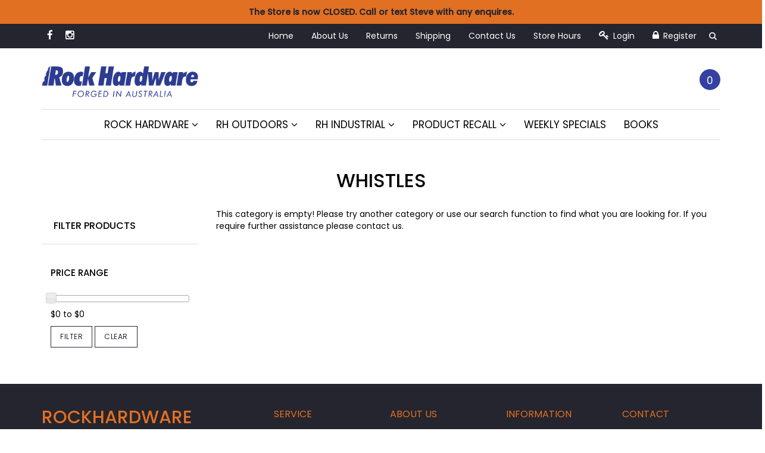

--- FILE ---
content_type: text/html; charset=utf-8
request_url: https://www.rockhardware.com.au/outdoor-gear/whistles/
body_size: 12071
content:
<!DOCTYPE html>
<html lang="en">
<head>
<meta http-equiv="Content-Type" content="text/html; charset=utf-8"/>
<meta name="keywords" content="RH Outdoors Whistles"/>
<meta name="description" content="Whistles - RH Outdoors Whistles"/>
<meta name="viewport" content="width=device-width, initial-scale=1.0, user-scalable=0"/>
<meta property="og:image" content="https://www.rockhardware.com.au/assets/website_logo.png"/>
<meta property="og:title" content="RH Outdoors Whistles"/>
<meta property="og:site_name" content="RockHardware"/>
<meta property="og:type" content="website"/>
<meta property="og:url" content="https://www.rockhardware.com.au/outdoor-gear/whistles/"/>
<meta property="og:description" content="Whistles - RH Outdoors Whistles"/>

<title>RH Outdoors Whistles</title>
<link href='https://fonts.googleapis.com/css?family=Poppins:400,500' rel='stylesheet' type='text/css'>
<link rel="canonical" href="https://www.rockhardware.com.au/outdoor-gear/whistles/"/>
<link rel="shortcut icon" href="https://www.rockhardware.com.au/assets/favicon_logo.png"/>
<link rel="stylesheet" type="text/css" href="/assets/themes/2019-05-avtech-1997/js/plugins/slick-1.5.9/slick/slick.css?1765840199"/>
<link rel="stylesheet" type="text/css" href="/assets/themes/2019-05-avtech-1997/js/plugins/slick-1.5.9/slick/slick-theme.css?1765840199"/>
<link class="theme-selector" rel="stylesheet" type="text/css" href="/assets/themes/2019-05-avtech-1997/css/app.css?1765840199" media="all"/>
<link rel="stylesheet" type="text/css" href="/assets/themes/2019-05-avtech-1997/css/style.css?1765840199" media="all"/>
<link rel="stylesheet" type="text/css" href="https://maxcdn.bootstrapcdn.com/font-awesome/4.4.0/css/font-awesome.min.css" media="all"/>
<link rel="stylesheet" type="text/css" href="https://cdn.neto.com.au/assets/neto-cdn/jquery_ui/1.11.1/css/custom-theme/jquery-ui-1.8.18.custom.css" media="all"/>
<link rel="stylesheet" type="text/css" href="https://cdn.neto.com.au/assets/neto-cdn/fancybox/2.1.5/jquery.fancybox.css" media="all"/>
<!--[if lte IE 8]>
	<script type="text/javascript" src="https://cdn.neto.com.au/assets/neto-cdn/html5shiv/3.7.0/html5shiv.js"></script>
	<script type="text/javascript" src="https://cdn.neto.com.au/assets/neto-cdn/respond.js/1.3.0/respond.min.js"></script>
<![endif]-->

</head>
<body id="n_category" class="n_2019-05-avtech-1997">
<div class="navbar navbar-inverse hidden-xs navbar-desktop">
	<div class="container-fluid header-message">
			<div class="row">
				<div class="col-xs-12 text-center">
					<strong>The Store is now CLOSED. Call or text Steve with any enquires.</strong>
				</div>
			</div>
		</div>
	<div class="container">
		<div class="row">
			<div class="col-sm-4 col-md-3">
				<ul class="list-inline nav navbar-nav">
					<li><a href="https://www.facebook.com/Rock-Hardware-227203720694187/" target="_blank"><i class="fa fa-facebook"></i></a></li>
					<li><a href="https://www.instagram.com/rockhardware_steve/" target="_blank"><i class="fa fa-instagram"></i></a></li>
					</ul>
			</div>
			<div class="col-sm-8 col-md-9">
				<div class="navbar-collapse collapse navbar-responsive-collapse">
					<ul class="nav navbar-nav navbar-right hidden-xs">
						<li class=""> <a href="/" >Home </a>
										</li><li class=""> <a href="/about-us/" >About Us </a>
										</li><li class=""> <a href="/returns-policy/" >Returns </a>
										</li><li class=""> <a href="/shipping/" >Shipping </a>
										</li><li class=""> <a href="/form/contact-us/" >Contact Us </a>
										</li><li class=""> <a href="https://www.rockhardware.com.au/store-hours/" >Store Hours </a>
										</li>
						<span nloader-content-id="gzYZL_ZExKGrrEdZdp985Wa8CL81LOXTTkrIrc7qiT84aRuy77rwMz-AvD2G3RY79UGsf-03B6tEwCHzjdbuxA" nloader-content="[base64]" nloader-data="YuWcq3cLLbnkuIOLPZX_3YH7J7YZ-Q6ogJyluSmoLqE"></span><li>
							<button class="search-btn" type="button" data-toggle="collapse" data-target="#searchToggle" aria-expanded="false" aria-controls="collapseExample"><i class="fa fa-search"></i></button>
						</li>
					</ul>
				</div>
			</div>
		</div>
	</div>
	<div class="container">
		<div class="row">
			<div class="col-sm-3 col-sm-offset-9 col-xs-12">
				<div class="collapse" id="searchToggle">
					<form name="productsearch" method="get" action="/">
						<input type="hidden" name="rf" value="kw"/>
						<div class="input-group">
							<input class="form-control ajax_search" placeholder="Search" value="" id="name_search" autocomplete="off" name="kw" type="text"/>
							<span class="input-group-btn">
								<button type="submit" value="Search" class="btn btn-default"><i class="fa fa-search"></i></button>
							</span>
						</div>
					</form>
				</div>
			</div>
		</div>
	</div>
</div>

<div class="navbar navbar-inverse visible-xs mobile-menu">
	<div class="container">

		<div class="row mobile-nav">
			<button class="collapsed mobile-menu-toggle" data-toggle="collapse" data-target="#navbar-top" aria-expanded="false">
				<i class="fa fa-bars"></i>
			</button>
			<span class="text-center mobile-menu" style="padding-right: 15px; color: rgba(226, 112, 35, 1);"><strong>The Store is now CLOSED. Call or text Steve with any enquires.</strong></span>
			<a class="mobile-cart" href="https://www.rockhardware.com.au/_mycart?tkn=cart&ts=1769031975718847"><i class="fa fa-shopping-bag"></i> <span rel="a2c_item_count">0</span></a>
		</div>

		<div class="row">
			<div class="collapse navbar-collapse col-xs-12" id="navbar-top">

				<ul class="nav navbar-nav header-menu">
					<li id="searchMob">
						<form name="productsearch" method="get" action="/">
							<input type="hidden" name="rf" value="kw"/>
							<div class="input-group">
								<input class="form-control ajax_search" placeholder="Search" value="" id="name_search" autocomplete="off" name="kw" type="text"/>
								<span class="input-group-btn">
									<button type="submit" value="Search" class="btn btn-default"><i class="fa fa-search"></i></button>
								</span>
							</div>
						</form>
					</li>
					<li>
						<a data-toggle="collapse" data-target="#products-dropdown" aria-expanded="false" href="#">
							<i class="fa fa-gift"></i> Products <span class="caret"></span>
						</a>
						<ul id="products-dropdown" class="collapse" aria-expanded="false">
							<li class="dropdown dropdown-hover"><a href="#" data-toggle="collapse" data-target="#products-dropdown-sub-115" aria-expanded="false" class="ease">Rock Hardware <span class="caret"></span></a>
											<ul class="collapse" id="products-dropdown-sub-115" aria-expanded="false">
													<li class=""><a href="https://www.rockhardware.com.au/aid-climbing/" data-toggle="collapse" data-target="#products-dropdown-sub-535" aria-expanded="false" class="ease">Aid Climbing  </a>
											
										</li><li class=""><a href="https://www.rockhardware.com.au/rock-climbing-gear/ascenders-and-descenders/" data-toggle="collapse" data-target="#products-dropdown-sub-118" aria-expanded="false" class="ease">Ascenders and Descenders </a>
											
										</li><li class=""><a href="https://www.rockhardware.com.au/rock-climbing-gear/belay-devices/" data-toggle="collapse" data-target="#products-dropdown-sub-119" aria-expanded="false" class="ease">Belay Devices </a>
											
										</li><li class=""><a href="https://www.rockhardware.com.au/belay-glasses/" data-toggle="collapse" data-target="#products-dropdown-sub-508" aria-expanded="false" class="ease">Belay Glasses </a>
											
										</li><li class=""><a href="https://www.rockhardware.com.au/rock-climbing-gear/bolt-plates/" data-toggle="collapse" data-target="#products-dropdown-sub-120" aria-expanded="false" class="ease">Bolt Plates </a>
											
										</li><li class=""><a href="https://www.rockhardware.com.au/bouldering-pads/" data-toggle="collapse" data-target="#products-dropdown-sub-560" aria-expanded="false" class="ease">Bouldering Pads </a>
											
										</li><li class=""><a href="https://www.rockhardware.com.au/camming-devices/" data-toggle="collapse" data-target="#products-dropdown-sub-173" aria-expanded="false" class="ease">Camming Devices </a>
											
										</li><li class=""><a href="https://www.rockhardware.com.au/rock-climbing-gear/carabiners-accessories" data-toggle="collapse" data-target="#products-dropdown-sub-495" aria-expanded="false" class="ease">Carabiners/Accessory </a>
											
										</li><li class=""><a href="https://www.rockhardware.com.au/rock-climbing-gear/carabiners-alloy-locking/" data-toggle="collapse" data-target="#products-dropdown-sub-449" aria-expanded="false" class="ease">Carabiners/Alloy (Locking) </a>
											
										</li><li class=""><a href="https://www.rockhardware.com.au/rock-climbing-gear/karabiners-non-locking/" data-toggle="collapse" data-target="#products-dropdown-sub-452" aria-expanded="false" class="ease">Carabiners/Alloy (Non-Locking) </a>
											
										</li><li class=""><a href="https://www.rockhardware.com.au/rock-climbing-gear/chalk-and-chalk-bags/" data-toggle="collapse" data-target="#products-dropdown-sub-121" aria-expanded="false" class="ease">Chalk And Chalk Bags </a>
											
										</li><li class=""><a href="https://www.rockhardware.com.au/rock-climbing-gear/climbing-shoes/" data-toggle="collapse" data-target="#products-dropdown-sub-122" aria-expanded="false" class="ease">Climbing Shoes </a>
											
										</li><li class=""><a href="https://www.rockhardware.com.au/rock-climbing-gear/cords-and-tape/" data-toggle="collapse" data-target="#products-dropdown-sub-123" aria-expanded="false" class="ease">Cords And Tape </a>
											
										</li><li class=""><a href="https://www.rockhardware.com.au/crack-gloves/" data-toggle="collapse" data-target="#products-dropdown-sub-621" aria-expanded="false" class="ease">Crack Gloves </a>
											
										</li><li class=""><a href="https://www.rockhardware.com.au/guide-books/" data-toggle="collapse" data-target="#products-dropdown-sub-510" aria-expanded="false" class="ease">Guide Books </a>
											
										</li><li class="dropdown dropdown-hover"><a href="#" data-toggle="collapse" data-target="#products-dropdown-sub-124" aria-expanded="false" class="ease">Harnesses <span class="caret"></span></a>
											<ul class="collapse" id="products-dropdown-sub-124" aria-expanded="false">
													<li class="">
											<a href="https://www.rockhardware.com.au/rock-climbing-gear/harnesses/children/">Children</a>
										</li><li class="">
											<a href="https://www.rockhardware.com.au/rock-climbing-gear/harnesses/men-unisex/">Men / Unisex</a>
										</li><li class="">
											<a href="https://www.rockhardware.com.au/rock-climbing-gear/harnesses/women/~-464">Women</a>
										</li>
												</ul>
										</li><li class=""><a href="https://www.rockhardware.com.au/harnesses-chest/" data-toggle="collapse" data-target="#products-dropdown-sub-504" aria-expanded="false" class="ease">Harnesses (Chest) </a>
											
										</li><li class=""><a href="https://www.rockhardware.com.au/rock-climbing-gear/helmets/" data-toggle="collapse" data-target="#products-dropdown-sub-125" aria-expanded="false" class="ease">Helmets </a>
											
										</li><li class=""><a href="https://www.rockhardware.com.au/miscellaneous/" data-toggle="collapse" data-target="#products-dropdown-sub-587" aria-expanded="false" class="ease">Miscellaneous </a>
											
										</li><li class=""><a href="https://www.rockhardware.com.au/nut-tools/" data-toggle="collapse" data-target="#products-dropdown-sub-537" aria-expanded="false" class="ease">Nut Tools </a>
											
										</li><li class="dropdown dropdown-hover"><a href="#" data-toggle="collapse" data-target="#products-dropdown-sub-128" aria-expanded="false" class="ease">Passive Protection (Nuts and Hexes) <span class="caret"></span></a>
											<ul class="collapse" id="products-dropdown-sub-128" aria-expanded="false">
													<li class="">
											<a href="https://www.rockhardware.com.au/rock-climbing-gear/passive-protection-nuts-hexes/nuts/">Nuts</a>
										</li><li class="">
											<a href="https://www.rockhardware.com.au/rock-climbing-gear/passive-protection-nuts-hexes/hexes/">Hexes</a>
										</li>
												</ul>
										</li><li class=""><a href="https://www.rockhardware.com.au/rock-climbing-gear/pulleys/" data-toggle="collapse" data-target="#products-dropdown-sub-129" aria-expanded="false" class="ease">Pulleys </a>
											
										</li><li class=""><a href="https://www.rockhardware.com.au/rock-climbing-gear/rack-deals/" data-toggle="collapse" data-target="#products-dropdown-sub-130" aria-expanded="false" class="ease">Rack Deals </a>
											
										</li><li class=""><a href="https://www.rockhardware.com.au/rock-climbing-gear/ropes-rope-accessories/" data-toggle="collapse" data-target="#products-dropdown-sub-131" aria-expanded="false" class="ease">Ropes (Accessories) </a>
											
										</li><li class=""><a href="https://www.rockhardware.com.au/canyoning-rope/" data-toggle="collapse" data-target="#products-dropdown-sub-566" aria-expanded="false" class="ease">Ropes (Canyoning) </a>
											
										</li><li class=""><a href="https://www.rockhardware.com.au/rock-hardware/ropes-dynamic/" data-toggle="collapse" data-target="#products-dropdown-sub-518" aria-expanded="false" class="ease">Ropes (Dynamic) </a>
											
										</li><li class=""><a href="https://www.rockhardware.com.au/rock-climbing-gear/ropes-static-ropes/" data-toggle="collapse" data-target="#products-dropdown-sub-462" aria-expanded="false" class="ease">Ropes (Static) </a>
											
										</li><li class=""><a href="https://www.rockhardware.com.au/slacklines/" data-toggle="collapse" data-target="#products-dropdown-sub-520" aria-expanded="false" class="ease">Slacklines </a>
											
										</li><li class="dropdown dropdown-hover"><a href="#" data-toggle="collapse" data-target="#products-dropdown-sub-132" aria-expanded="false" class="ease">Slings (Sewn) <span class="caret"></span></a>
											<ul class="collapse" id="products-dropdown-sub-132" aria-expanded="false">
													<li class="">
											<a href="https://www.rockhardware.com.au/rock-climbing-gear/slings-sewn/nylon/">Nylon</a>
										</li><li class="">
											<a href="https://www.rockhardware.com.au/rock-climbing-gear/slings-sewn/dyneema/">Dyneema</a>
										</li><li class="">
											<a href="https://www.rockhardware.com.au/rock-climbing-gear/slings-sewn/padded/">Padded</a>
										</li>
												</ul>
										</li><li class="dropdown dropdown-hover"><a href="#" data-toggle="collapse" data-target="#products-dropdown-sub-133" aria-expanded="false" class="ease">Quickdraws <span class="caret"></span></a>
											<ul class="collapse" id="products-dropdown-sub-133" aria-expanded="false">
													<li class="">
											<a href="https://www.rockhardware.com.au/rock-climbing-gear/straight-wire-gates-quick-draws/straight/">Bent</a>
										</li><li class="">
											<a href="https://www.rockhardware.com.au/rock-climbing-gear/straight-wire-gates-quick-draws/wire/">Wire</a>
										</li>
												</ul>
										</li><li class=""><a href="https://www.rockhardware.com.au/carabiners-steel/" data-toggle="collapse" data-target="#products-dropdown-sub-630" aria-expanded="false" class="ease">Carabiners/Steel </a>
											
										</li><li class=""><a href="https://www.rockhardware.com.au/books/~-656" data-toggle="collapse" data-target="#products-dropdown-sub-656" aria-expanded="false" class="ease">BOOKS </a>
											
										</li>
												</ul>
										</li><li class="dropdown dropdown-hover"><a href="#" data-toggle="collapse" data-target="#products-dropdown-sub-114" aria-expanded="false" class="ease">RH Outdoors <span class="caret"></span></a>
											<ul class="collapse" id="products-dropdown-sub-114" aria-expanded="false">
													<li class=""><a href="https://www.rockhardware.com.au/approach-shoes/" data-toggle="collapse" data-target="#products-dropdown-sub-632" aria-expanded="false" class="ease">Approach Shoes </a>
											
										</li><li class=""><a href="https://www.rockhardware.com.au/bivy/" data-toggle="collapse" data-target="#products-dropdown-sub-605" aria-expanded="false" class="ease">Bivy </a>
											
										</li><li class=""><a href="https://www.rockhardware.com.au/blankets-quilts/" data-toggle="collapse" data-target="#products-dropdown-sub-634" aria-expanded="false" class="ease">Blankets/Quilts </a>
											
										</li><li class=""><a href="https://www.rockhardware.com.au/chairs/" data-toggle="collapse" data-target="#products-dropdown-sub-540" aria-expanded="false" class="ease">Chairs </a>
											
										</li><li class=""><a href="https://www.rockhardware.com.au/outdoor-gear/compasses/" data-toggle="collapse" data-target="#products-dropdown-sub-134" aria-expanded="false" class="ease">Compasses </a>
											
										</li><li class=""><a href="https://www.rockhardware.com.au/outdoor-gear/cords/" data-toggle="collapse" data-target="#products-dropdown-sub-135" aria-expanded="false" class="ease">Cords </a>
											
										</li><li class=""><a href="https://www.rockhardware.com.au/second-hand-items/" data-toggle="collapse" data-target="#products-dropdown-sub-547" aria-expanded="false" class="ease">Demo Items </a>
											
										</li><li class=""><a href="https://www.rockhardware.com.au/outdoor-gear/down-jackets/" data-toggle="collapse" data-target="#products-dropdown-sub-136" aria-expanded="false" class="ease">Down and Fleece Jackets </a>
											
										</li><li class=""><a href="https://www.rockhardware.com.au/outdoor-gear/dry-sacks/" data-toggle="collapse" data-target="#products-dropdown-sub-472" aria-expanded="false" class="ease">Dry Sacks </a>
											
										</li><li class=""><a href="https://www.rockhardware.com.au/outdoor-gear/fuel-bottles/" data-toggle="collapse" data-target="#products-dropdown-sub-138" aria-expanded="false" class="ease">Fuel Bottles </a>
											
										</li><li class=""><a href="https://www.rockhardware.com.au/rh-outdoors/gaiters/" data-toggle="collapse" data-target="#products-dropdown-sub-507" aria-expanded="false" class="ease">Gaiters </a>
											
										</li><li class=""><a href="https://www.rockhardware.com.au/outdoor-gear/headlamps/" data-toggle="collapse" data-target="#products-dropdown-sub-140" aria-expanded="false" class="ease">Headlamps </a>
											
										</li><li class=""><a href="https://www.rockhardware.com.au/hats/" data-toggle="collapse" data-target="#products-dropdown-sub-550" aria-expanded="false" class="ease">Headware </a>
											
										</li><li class=""><a href="https://www.rockhardware.com.au/outdoor-gear/hiking-boots/" data-toggle="collapse" data-target="#products-dropdown-sub-141" aria-expanded="false" class="ease">Hiking Boots </a>
											
										</li><li class=""><a href="https://www.rockhardware.com.au/knives/" data-toggle="collapse" data-target="#products-dropdown-sub-553" aria-expanded="false" class="ease">Knives </a>
											
										</li><li class=""><a href="https://www.rockhardware.com.au/life-jackets/" data-toggle="collapse" data-target="#products-dropdown-sub-597" aria-expanded="false" class="ease">Life Jackets </a>
											
										</li><li class=""><a href="https://www.rockhardware.com.au/lighting-chargers/" data-toggle="collapse" data-target="#products-dropdown-sub-575" aria-expanded="false" class="ease">Lighting/Chargers </a>
											
										</li><li class=""><a href="https://www.rockhardware.com.au/outdoor-gear/mattresses/" data-toggle="collapse" data-target="#products-dropdown-sub-143" aria-expanded="false" class="ease">Mattresses and Pillows </a>
											
										</li><li class=""><a href="https://www.rockhardware.com.au/mountaineering/" data-toggle="collapse" data-target="#products-dropdown-sub-556" aria-expanded="false" class="ease">Mountaineering </a>
											
										</li><li class=""><a href="https://www.rockhardware.com.au/outdoor-gear/map-cases/" data-toggle="collapse" data-target="#products-dropdown-sub-142" aria-expanded="false" class="ease">Nikwax </a>
											
										</li><li class=""><a href="https://www.rockhardware.com.au/outdoor-gear/packs/" data-toggle="collapse" data-target="#products-dropdown-sub-145" aria-expanded="false" class="ease">Packs and Duffles </a>
											
										</li><li class=""><a href="https://www.rockhardware.com.au/odd-bits/" data-toggle="collapse" data-target="#products-dropdown-sub-545" aria-expanded="false" class="ease">Odd Bits </a>
											
										</li><li class=""><a href="https://www.rockhardware.com.au/outdoor-gear/overpants/" data-toggle="collapse" data-target="#products-dropdown-sub-144" aria-expanded="false" class="ease">Pants </a>
											
										</li><li class=""><a href="https://www.rockhardware.com.au/outdoor-gear/pack-liners/" data-toggle="collapse" data-target="#products-dropdown-sub-469" aria-expanded="false" class="ease">Pack Liners </a>
											
										</li><li class=""><a href="https://www.rockhardware.com.au/freeze-dry-meals/" data-toggle="collapse" data-target="#products-dropdown-sub-617" aria-expanded="false" class="ease">Freeze-Dry Meals </a>
											
										</li><li class=""><a href="https://www.rockhardware.com.au/outdoor-gear/rain-jackets/" data-toggle="collapse" data-target="#products-dropdown-sub-148" aria-expanded="false" class="ease">Rain Jackets </a>
											
										</li><li class=""><a href="https://www.rockhardware.com.au/repair-products/" data-toggle="collapse" data-target="#products-dropdown-sub-538" aria-expanded="false" class="ease">Repair Products  </a>
											
										</li><li class=""><a href="https://www.rockhardware.com.au/outdoor-gear/sleeping-bags/" data-toggle="collapse" data-target="#products-dropdown-sub-150" aria-expanded="false" class="ease">Sleeping Bags (Down) </a>
											
										</li><li class=""><a href="https://www.rockhardware.com.au/outdoor-gear/sleeping-bag-liners/" data-toggle="collapse" data-target="#products-dropdown-sub-470" aria-expanded="false" class="ease">Sleeping Bag Accessories </a>
											
										</li><li class=""><a href="https://www.rockhardware.com.au/sleeping-bags-synthetic/" data-toggle="collapse" data-target="#products-dropdown-sub-501" aria-expanded="false" class="ease">Sleeping Bags (Synthetic) </a>
											
										</li><li class=""><a href="https://www.rockhardware.com.au/socks/" data-toggle="collapse" data-target="#products-dropdown-sub-502" aria-expanded="false" class="ease">Socks and Gloves </a>
											
										</li><li class=""><a href="https://www.rockhardware.com.au/outdoor-gear/pot-sets/" data-toggle="collapse" data-target="#products-dropdown-sub-147" aria-expanded="false" class="ease">Stoves/Cook Sets </a>
											
										</li><li class=""><a href="https://www.rockhardware.com.au/stretchers/" data-toggle="collapse" data-target="#products-dropdown-sub-618" aria-expanded="false" class="ease">Stretchers </a>
											
										</li><li class=""><a href="https://www.rockhardware.com.au/survival-gear/" data-toggle="collapse" data-target="#products-dropdown-sub-565" aria-expanded="false" class="ease">Survival Gear </a>
											
										</li><li class=""><a href="https://www.rockhardware.com.au/outdoor-gear/tarps/" data-toggle="collapse" data-target="#products-dropdown-sub-471" aria-expanded="false" class="ease">Tarps </a>
											
										</li><li class=""><a href="https://www.rockhardware.com.au/tent-accessories/" data-toggle="collapse" data-target="#products-dropdown-sub-544" aria-expanded="false" class="ease">Tent Accessories  </a>
											
										</li><li class=""><a href="https://www.rockhardware.com.au/outdoor-gear/tents-footprints/" data-toggle="collapse" data-target="#products-dropdown-sub-154" aria-expanded="false" class="ease">Tents/Footprints </a>
											
										</li><li class=""><a href="https://www.rockhardware.com.au/poles/" data-toggle="collapse" data-target="#products-dropdown-sub-533" aria-expanded="false" class="ease">Trekking Poles </a>
											
										</li><li class=""><a href="https://www.rockhardware.com.au/water-sports/" data-toggle="collapse" data-target="#products-dropdown-sub-548" aria-expanded="false" class="ease">Water Sports  </a>
											
										</li><li class=""><a href="https://www.rockhardware.com.au/outdoor-gear/water-storage/" data-toggle="collapse" data-target="#products-dropdown-sub-155" aria-expanded="false" class="ease">Food and Water Storage </a>
											
										</li><li class=""><a href="https://www.rockhardware.com.au/outdoor-gear/whistles/" data-toggle="collapse" data-target="#products-dropdown-sub-156" aria-expanded="false" class="ease">Whistles </a>
											
										</li><li class=""><a href="https://www.rockhardware.com.au/kitchen/" data-toggle="collapse" data-target="#products-dropdown-sub-651" aria-expanded="false" class="ease">Kitchen </a>
											
										</li>
												</ul>
										</li><li class="dropdown dropdown-hover"><a href="#" data-toggle="collapse" data-target="#products-dropdown-sub-116" aria-expanded="false" class="ease">RH Industrial <span class="caret"></span></a>
											<ul class="collapse" id="products-dropdown-sub-116" aria-expanded="false">
													<li class=""><a href="https://www.rockhardware.com.au/adventure-parks/" data-toggle="collapse" data-target="#products-dropdown-sub-568" aria-expanded="false" class="ease">Adventure Park Products </a>
											
										</li><li class=""><a href="https://www.rockhardware.com.au/arboriculture/" data-toggle="collapse" data-target="#products-dropdown-sub-546" aria-expanded="false" class="ease">Arboriculture </a>
											
										</li><li class=""><a href="https://www.rockhardware.com.au/industrial/ascenders/" data-toggle="collapse" data-target="#products-dropdown-sub-157" aria-expanded="false" class="ease">Ascenders </a>
											
										</li><li class=""><a href="https://www.rockhardware.com.au/industrial/bags-and-packs/" data-toggle="collapse" data-target="#products-dropdown-sub-158" aria-expanded="false" class="ease">Bags And Packs </a>
											
										</li><li class=""><a href="https://www.rockhardware.com.au/industrial/carabiners-alloy/" data-toggle="collapse" data-target="#products-dropdown-sub-163" aria-expanded="false" class="ease">Carabiners/Alloy </a>
											
										</li><li class=""><a href="https://www.rockhardware.com.au/rh-industrial/carabiners-steel/" data-toggle="collapse" data-target="#products-dropdown-sub-498" aria-expanded="false" class="ease">Carabiners/Steel </a>
											
										</li><li class=""><a href="https://www.rockhardware.com.au/connectors-alloy/" data-toggle="collapse" data-target="#products-dropdown-sub-536" aria-expanded="false" class="ease">Connectors  </a>
											
										</li><li class=""><a href="https://www.rockhardware.com.au/industrial/cords/" data-toggle="collapse" data-target="#products-dropdown-sub-159" aria-expanded="false" class="ease">Cords </a>
											
										</li><li class=""><a href="https://www.rockhardware.com.au/industrial/descenders/" data-toggle="collapse" data-target="#products-dropdown-sub-160" aria-expanded="false" class="ease">Descenders </a>
											
										</li><li class=""><a href="https://www.rockhardware.com.au/energy-absorber/~-489" data-toggle="collapse" data-target="#products-dropdown-sub-489" aria-expanded="false" class="ease">Energy Absorber </a>
											
										</li><li class=""><a href="https://www.rockhardware.com.au/mobile-fall-arrester/~-491" data-toggle="collapse" data-target="#products-dropdown-sub-491" aria-expanded="false" class="ease">Fall Arrester </a>
											
										</li><li class=""><a href="https://www.rockhardware.com.au/gloves/" data-toggle="collapse" data-target="#products-dropdown-sub-571" aria-expanded="false" class="ease">Gloves </a>
											
										</li><li class=""><a href="https://www.rockhardware.com.au/harness-accessories/" data-toggle="collapse" data-target="#products-dropdown-sub-542" aria-expanded="false" class="ease">Harness Accessories  </a>
											
										</li><li class=""><a href="https://www.rockhardware.com.au/industrial/harnesses/" data-toggle="collapse" data-target="#products-dropdown-sub-161" aria-expanded="false" class="ease">Harnesses </a>
											
										</li><li class=""><a href="https://www.rockhardware.com.au/headlamp/" data-toggle="collapse" data-target="#products-dropdown-sub-574" aria-expanded="false" class="ease">Headlamp </a>
											
										</li><li class=""><a href="https://www.rockhardware.com.au/industrial/helmets/" data-toggle="collapse" data-target="#products-dropdown-sub-162" aria-expanded="false" class="ease">Helmets </a>
											
										</li><li class=""><a href="https://www.rockhardware.com.au/industrial/knives/" data-toggle="collapse" data-target="#products-dropdown-sub-164" aria-expanded="false" class="ease">Knives </a>
											
										</li><li class=""><a href="https://www.rockhardware.com.au/industrial/lanyards/" data-toggle="collapse" data-target="#products-dropdown-sub-165" aria-expanded="false" class="ease">Lanyards </a>
											
										</li><li class=""><a href="https://www.rockhardware.com.au/lifting-bags/" data-toggle="collapse" data-target="#products-dropdown-sub-591" aria-expanded="false" class="ease">Lifting Bags </a>
											
										</li><li class=""><a href="https://www.rockhardware.com.au/industrial/pulleys/" data-toggle="collapse" data-target="#products-dropdown-sub-166" aria-expanded="false" class="ease">Pulleys </a>
											
										</li><li class=""><a href="https://www.rockhardware.com.au/industrial/quick-links/" data-toggle="collapse" data-target="#products-dropdown-sub-167" aria-expanded="false" class="ease">Quick Links </a>
											
										</li><li class=""><a href="https://www.rockhardware.com.au/industrial/rescue-kits-hauling-kits/" data-toggle="collapse" data-target="#products-dropdown-sub-168" aria-expanded="false" class="ease">Rescue Kits (Hauling Kits) </a>
											
										</li><li class=""><a href="https://www.rockhardware.com.au/industrial/rigging-plates/" data-toggle="collapse" data-target="#products-dropdown-sub-169" aria-expanded="false" class="ease">Rigging Plates </a>
											
										</li><li class=""><a href="https://www.rockhardware.com.au/industrial/ropes-rope-accessories/" data-toggle="collapse" data-target="#products-dropdown-sub-170" aria-expanded="false" class="ease">Ropes (Accessories) </a>
											
										</li><li class=""><a href="https://www.rockhardware.com.au/ropes-static/" data-toggle="collapse" data-target="#products-dropdown-sub-519" aria-expanded="false" class="ease">Ropes (Static) </a>
											
										</li><li class=""><a href="https://www.rockhardware.com.au/industrial/slings-sewn/" data-toggle="collapse" data-target="#products-dropdown-sub-171" aria-expanded="false" class="ease">Slings (Sewn) </a>
											
										</li><li class=""><a href="https://www.rockhardware.com.au/swivels/" data-toggle="collapse" data-target="#products-dropdown-sub-558" aria-expanded="false" class="ease">Swivels </a>
											
										</li><li class=""><a href="https://www.rockhardware.com.au/tape/" data-toggle="collapse" data-target="#products-dropdown-sub-604" aria-expanded="false" class="ease">Tape </a>
											
										</li>
												</ul>
										</li><li class="dropdown dropdown-hover"><a href="#" data-toggle="collapse" data-target="#products-dropdown-sub-105" aria-expanded="false" class="ease">Product Recall <span class="caret"></span></a>
											<ul class="collapse" id="products-dropdown-sub-105" aria-expanded="false">
													<li class=""><a href="https://www.rockhardware.com.au/precautionary-call-for-safety-check-of-the-edelrid/" data-toggle="collapse" data-target="#products-dropdown-sub-639" aria-expanded="false" class="ease">Precautionary call for safety check of the EDELRID MEGA JUL </a>
											
										</li><li class=""><a href="https://www.rockhardware.com.au/product-recall/call-for-inspection-for-the-astro-and-canyon-guide/" data-toggle="collapse" data-target="#products-dropdown-sub-640" aria-expanded="false" class="ease">CALL FOR INSPECTION FOR THE ASTRO AND CANYON GUIDE HARNESSES </a>
											
										</li>
												</ul>
										</li><li class=""><a href="https://www.rockhardware.com.au/weekly-special/" data-toggle="collapse" data-target="#products-dropdown-sub-526" aria-expanded="false" class="ease">Weekly Specials  </a>
											
										</li><li class=""><a href="https://www.rockhardware.com.au/books/" data-toggle="collapse" data-target="#products-dropdown-sub-655" aria-expanded="false" class="ease">Books </a>
											
										</li>
							</ul>
					</li>
					<li class=""> <a href="/" >Home </a>
										</li><li class=""> <a href="/about-us/" >About Us </a>
										</li><li class=""> <a href="/returns-policy/" >Returns </a>
										</li><li class=""> <a href="/shipping/" >Shipping </a>
										</li><li class=""> <a href="/form/contact-us/" >Contact Us </a>
										</li><li class=""> <a href="https://www.rockhardware.com.au/store-hours/" >Store Hours </a>
										</li>
						<li class="lv1-li navbar-right dropdown dropdown-hover"> <a href="https://www.rockhardware.com.au/_myacct" >
						<i class="fa fa-key"></i> <span>My Account</span> <span class="caret hidden-xs"></span></a>
						<ul class="dropdown-menu pull-right hidden-xs hidden-sm">
							<li><a href="https://www.rockhardware.com.au/_myacct">Account</a></li>
							<li><a href="https://www.rockhardware.com.au/_myacct#orders">Orders</a></li>
							<li><a href="https://www.rockhardware.com.au/_myacct/favourites">Favourites</a></li>
							<li><a href="https://www.rockhardware.com.au/_myacct/wishlist">Wishlists</a></li>
							<li class="divider"></li>
							<span nloader-content-id="xhia_lqBUzT_PQNzBD5tWtlPin6dWPU00Mg8rRiP3fg4aRuy77rwMz-AvD2G3RY79UGsf-03B6tEwCHzjdbuxA" nloader-content="[base64]" nloader-data="YuWcq3cLLbnkuIOLPZX_3YH7J7YZ-Q6ogJyluSmoLqE"></span></ul>
					</li>
				</ul>

			</div>
		</div>

	</div>
</div>

<div class="container-fluid">
	<div class="row visible-xs">
		<div class="col-xs-10 col-xs-offset-1">
			<div class="wrapper-logo">
				<a href="https://www.rockhardware.com.au" title="RockHardware">
					<img class="logo" src="/assets/website_logo.png" alt="RockHardware"/>
				</a>
			</div>
		</div>
	</div>
</div>

<div class="container wrapper-header hidden-xs">
	<div class="row row-padded">

		<div class="col-xs-12 col-sm-3 wrapper-logo">
			<a href="https://www.rockhardware.com.au" title="RockHardware">
				<img class="logo" src="/assets/website_logo.png" alt="RockHardware"/>
			</a>
		</div>

		<div class="col-sm-9 text-right">
			<div id="header-cart" class="btn-group">
				<a href="https://www.rockhardware.com.au/_mycart?tkn=cart&ts=1769031975118815" class="shopping-bag-icon" id="cartcontentsheader">
					<i class="fa fa-shopping-bag"></i>
				</a>
				<a href="#" class="cart-count dropdown-toggle" data-toggle="dropdown"><span rel="a2c_item_count">0</span></a>
				<ul class="dropdown-menu">
					<li class="box" id="neto-dropdown">
						<div class="body padding" id="cartcontents"></div>
						<div class="footer"></div>
					</li>
				</ul>
			</div>
		</div>

	</div>
	<div class="row row-padded">
		<div class="col-xs-12 text-center">
			<div class="full-menu-wrapper">
				<ul class="nav center-nav navbar-nav hidden-xs">
					<li class="dropdown dropdown-hover"> <a href="https://www.rockhardware.com.au/rock-climbing-gear" class="ease dropdown-toggle">Rock Hardware <i class="fa fa-angle-down"></i></a>
								<ul class="dropdown-menu">
									<li class=""> <a href="https://www.rockhardware.com.au/aid-climbing/" class="ease nuhover dropdown-toggle">Aid Climbing </a>
								</li><li class=""> <a href="https://www.rockhardware.com.au/rock-climbing-gear/ascenders-and-descenders/" class="ease nuhover dropdown-toggle">Ascenders and Descenders</a>
								</li><li class=""> <a href="https://www.rockhardware.com.au/rock-climbing-gear/belay-devices/" class="ease nuhover dropdown-toggle">Belay Devices</a>
								</li><li class=""> <a href="https://www.rockhardware.com.au/belay-glasses/" class="ease nuhover dropdown-toggle">Belay Glasses</a>
								</li><li class=""> <a href="https://www.rockhardware.com.au/rock-climbing-gear/bolt-plates/" class="ease nuhover dropdown-toggle">Bolt Plates</a>
								</li><li class=""> <a href="https://www.rockhardware.com.au/bouldering-pads/" class="ease nuhover dropdown-toggle">Bouldering Pads</a>
								</li><li class=""> <a href="https://www.rockhardware.com.au/camming-devices/" class="ease nuhover dropdown-toggle">Camming Devices</a>
								</li><li class=""> <a href="https://www.rockhardware.com.au/rock-climbing-gear/carabiners-accessories" class="ease nuhover dropdown-toggle">Carabiners/Accessory</a>
								</li><li class=""> <a href="https://www.rockhardware.com.au/rock-climbing-gear/carabiners-alloy-locking/" class="ease nuhover dropdown-toggle">Carabiners/Alloy (Locking)</a>
								</li><li class=""> <a href="https://www.rockhardware.com.au/rock-climbing-gear/karabiners-non-locking/" class="ease nuhover dropdown-toggle">Carabiners/Alloy (Non-Locking)</a>
								</li><li class=""> <a href="https://www.rockhardware.com.au/rock-climbing-gear/chalk-and-chalk-bags/" class="ease nuhover dropdown-toggle">Chalk And Chalk Bags</a>
								</li><li class=""> <a href="https://www.rockhardware.com.au/rock-climbing-gear/climbing-shoes/" class="ease nuhover dropdown-toggle">Climbing Shoes</a>
								</li><li class=""> <a href="https://www.rockhardware.com.au/rock-climbing-gear/cords-and-tape/" class="ease nuhover dropdown-toggle">Cords And Tape</a>
								</li><li class=""> <a href="https://www.rockhardware.com.au/crack-gloves/" class="ease nuhover dropdown-toggle">Crack Gloves</a>
								</li><li class=""> <a href="https://www.rockhardware.com.au/guide-books/" class="ease nuhover dropdown-toggle">Guide Books</a>
								</li><li class="dropdown dropdown-hover"> <a href="https://www.rockhardware.com.au/rock-climbing-gear/harnesses/" class="ease nuhover dropdown-toggle">Harnesses</a>
								<ul class="dropdown-menu dropdown-menu-horizontal">
									<li class=""> <a href="https://www.rockhardware.com.au/rock-climbing-gear/harnesses/children/">Children</a>
								</li><li class=""> <a href="https://www.rockhardware.com.au/rock-climbing-gear/harnesses/men-unisex/">Men / Unisex</a>
								</li><li class=""> <a href="https://www.rockhardware.com.au/rock-climbing-gear/harnesses/women/~-464">Women</a>
								</li>
								</ul>
								</li><li class=""> <a href="https://www.rockhardware.com.au/harnesses-chest/" class="ease nuhover dropdown-toggle">Harnesses (Chest)</a>
								</li><li class=""> <a href="https://www.rockhardware.com.au/rock-climbing-gear/helmets/" class="ease nuhover dropdown-toggle">Helmets</a>
								</li><li class=""> <a href="https://www.rockhardware.com.au/miscellaneous/" class="ease nuhover dropdown-toggle">Miscellaneous</a>
								</li><li class=""> <a href="https://www.rockhardware.com.au/nut-tools/" class="ease nuhover dropdown-toggle">Nut Tools</a>
								</li><li class="dropdown dropdown-hover"> <a href="https://www.rockhardware.com.au/rock-climbing-gear/passive-protection-nuts-hexes/" class="ease nuhover dropdown-toggle">Passive Protection (Nuts and Hexes)</a>
								<ul class="dropdown-menu dropdown-menu-horizontal">
									<li class=""> <a href="https://www.rockhardware.com.au/rock-climbing-gear/passive-protection-nuts-hexes/nuts/">Nuts</a>
								</li><li class=""> <a href="https://www.rockhardware.com.au/rock-climbing-gear/passive-protection-nuts-hexes/hexes/">Hexes</a>
								</li>
								</ul>
								</li><li class=""> <a href="https://www.rockhardware.com.au/rock-climbing-gear/pulleys/" class="ease nuhover dropdown-toggle">Pulleys</a>
								</li><li class=""> <a href="https://www.rockhardware.com.au/rock-climbing-gear/rack-deals/" class="ease nuhover dropdown-toggle">Rack Deals</a>
								</li><li class=""> <a href="https://www.rockhardware.com.au/rock-climbing-gear/ropes-rope-accessories/" class="ease nuhover dropdown-toggle">Ropes (Accessories)</a>
								</li><li class=""> <a href="https://www.rockhardware.com.au/canyoning-rope/" class="ease nuhover dropdown-toggle">Ropes (Canyoning)</a>
								</li><li class=""> <a href="https://www.rockhardware.com.au/rock-hardware/ropes-dynamic/" class="ease nuhover dropdown-toggle">Ropes (Dynamic)</a>
								</li><li class=""> <a href="https://www.rockhardware.com.au/rock-climbing-gear/ropes-static-ropes/" class="ease nuhover dropdown-toggle">Ropes (Static)</a>
								</li><li class=""> <a href="https://www.rockhardware.com.au/slacklines/" class="ease nuhover dropdown-toggle">Slacklines</a>
								</li><li class="dropdown dropdown-hover"> <a href="https://www.rockhardware.com.au/rock-climbing-gear/slings-sewn/" class="ease nuhover dropdown-toggle">Slings (Sewn)</a>
								<ul class="dropdown-menu dropdown-menu-horizontal">
									<li class=""> <a href="https://www.rockhardware.com.au/rock-climbing-gear/slings-sewn/nylon/">Nylon</a>
								</li><li class=""> <a href="https://www.rockhardware.com.au/rock-climbing-gear/slings-sewn/dyneema/">Dyneema</a>
								</li><li class=""> <a href="https://www.rockhardware.com.au/rock-climbing-gear/slings-sewn/padded/">Padded</a>
								</li>
								</ul>
								</li><li class="dropdown dropdown-hover"> <a href="https://www.rockhardware.com.au/rock-climbing-gear/quickdraws/" class="ease nuhover dropdown-toggle">Quickdraws</a>
								<ul class="dropdown-menu dropdown-menu-horizontal">
									<li class=""> <a href="https://www.rockhardware.com.au/rock-climbing-gear/straight-wire-gates-quick-draws/straight/">Bent</a>
								</li><li class=""> <a href="https://www.rockhardware.com.au/rock-climbing-gear/straight-wire-gates-quick-draws/wire/">Wire</a>
								</li>
								</ul>
								</li><li class=""> <a href="https://www.rockhardware.com.au/carabiners-steel/" class="ease nuhover dropdown-toggle">Carabiners/Steel</a>
								</li><li class=""> <a href="https://www.rockhardware.com.au/books/~-656" class="ease nuhover dropdown-toggle">BOOKS</a>
								</li>
								</ul>
								</li><li class="dropdown dropdown-hover"> <a href="https://www.rockhardware.com.au/outdoor-gear" class="ease dropdown-toggle">RH Outdoors <i class="fa fa-angle-down"></i></a>
								<ul class="dropdown-menu">
									<li class=""> <a href="https://www.rockhardware.com.au/approach-shoes/" class="ease nuhover dropdown-toggle">Approach Shoes</a>
								</li><li class=""> <a href="https://www.rockhardware.com.au/bivy/" class="ease nuhover dropdown-toggle">Bivy</a>
								</li><li class=""> <a href="https://www.rockhardware.com.au/blankets-quilts/" class="ease nuhover dropdown-toggle">Blankets/Quilts</a>
								</li><li class=""> <a href="https://www.rockhardware.com.au/chairs/" class="ease nuhover dropdown-toggle">Chairs</a>
								</li><li class=""> <a href="https://www.rockhardware.com.au/outdoor-gear/compasses/" class="ease nuhover dropdown-toggle">Compasses</a>
								</li><li class=""> <a href="https://www.rockhardware.com.au/outdoor-gear/cords/" class="ease nuhover dropdown-toggle">Cords</a>
								</li><li class=""> <a href="https://www.rockhardware.com.au/second-hand-items/" class="ease nuhover dropdown-toggle">Demo Items</a>
								</li><li class=""> <a href="https://www.rockhardware.com.au/outdoor-gear/down-jackets/" class="ease nuhover dropdown-toggle">Down and Fleece Jackets</a>
								</li><li class=""> <a href="https://www.rockhardware.com.au/outdoor-gear/dry-sacks/" class="ease nuhover dropdown-toggle">Dry Sacks</a>
								</li><li class=""> <a href="https://www.rockhardware.com.au/outdoor-gear/fuel-bottles/" class="ease nuhover dropdown-toggle">Fuel Bottles</a>
								</li><li class=""> <a href="https://www.rockhardware.com.au/rh-outdoors/gaiters/" class="ease nuhover dropdown-toggle">Gaiters</a>
								</li><li class=""> <a href="https://www.rockhardware.com.au/outdoor-gear/headlamps/" class="ease nuhover dropdown-toggle">Headlamps</a>
								</li><li class=""> <a href="https://www.rockhardware.com.au/hats/" class="ease nuhover dropdown-toggle">Headware</a>
								</li><li class=""> <a href="https://www.rockhardware.com.au/outdoor-gear/hiking-boots/" class="ease nuhover dropdown-toggle">Hiking Boots</a>
								</li><li class=""> <a href="https://www.rockhardware.com.au/knives/" class="ease nuhover dropdown-toggle">Knives</a>
								</li><li class=""> <a href="https://www.rockhardware.com.au/life-jackets/" class="ease nuhover dropdown-toggle">Life Jackets</a>
								</li><li class=""> <a href="https://www.rockhardware.com.au/lighting-chargers/" class="ease nuhover dropdown-toggle">Lighting/Chargers</a>
								</li><li class=""> <a href="https://www.rockhardware.com.au/outdoor-gear/mattresses/" class="ease nuhover dropdown-toggle">Mattresses and Pillows</a>
								</li><li class=""> <a href="https://www.rockhardware.com.au/mountaineering/" class="ease nuhover dropdown-toggle">Mountaineering</a>
								</li><li class=""> <a href="https://www.rockhardware.com.au/outdoor-gear/map-cases/" class="ease nuhover dropdown-toggle">Nikwax</a>
								</li><li class=""> <a href="https://www.rockhardware.com.au/outdoor-gear/packs/" class="ease nuhover dropdown-toggle">Packs and Duffles</a>
								</li><li class=""> <a href="https://www.rockhardware.com.au/odd-bits/" class="ease nuhover dropdown-toggle">Odd Bits</a>
								</li><li class=""> <a href="https://www.rockhardware.com.au/outdoor-gear/overpants/" class="ease nuhover dropdown-toggle">Pants</a>
								</li><li class=""> <a href="https://www.rockhardware.com.au/outdoor-gear/pack-liners/" class="ease nuhover dropdown-toggle">Pack Liners</a>
								</li><li class=""> <a href="https://www.rockhardware.com.au/freeze-dry-meals/" class="ease nuhover dropdown-toggle">Freeze-Dry Meals</a>
								</li><li class=""> <a href="https://www.rockhardware.com.au/outdoor-gear/rain-jackets/" class="ease nuhover dropdown-toggle">Rain Jackets</a>
								</li><li class=""> <a href="https://www.rockhardware.com.au/repair-products/" class="ease nuhover dropdown-toggle">Repair Products </a>
								</li><li class=""> <a href="https://www.rockhardware.com.au/outdoor-gear/sleeping-bags/" class="ease nuhover dropdown-toggle">Sleeping Bags (Down)</a>
								</li><li class=""> <a href="https://www.rockhardware.com.au/outdoor-gear/sleeping-bag-liners/" class="ease nuhover dropdown-toggle">Sleeping Bag Accessories</a>
								</li><li class=""> <a href="https://www.rockhardware.com.au/sleeping-bags-synthetic/" class="ease nuhover dropdown-toggle">Sleeping Bags (Synthetic)</a>
								</li><li class=""> <a href="https://www.rockhardware.com.au/socks/" class="ease nuhover dropdown-toggle">Socks and Gloves</a>
								</li><li class=""> <a href="https://www.rockhardware.com.au/outdoor-gear/pot-sets/" class="ease nuhover dropdown-toggle">Stoves/Cook Sets</a>
								</li><li class=""> <a href="https://www.rockhardware.com.au/stretchers/" class="ease nuhover dropdown-toggle">Stretchers</a>
								</li><li class=""> <a href="https://www.rockhardware.com.au/survival-gear/" class="ease nuhover dropdown-toggle">Survival Gear</a>
								</li><li class=""> <a href="https://www.rockhardware.com.au/outdoor-gear/tarps/" class="ease nuhover dropdown-toggle">Tarps</a>
								</li><li class=""> <a href="https://www.rockhardware.com.au/tent-accessories/" class="ease nuhover dropdown-toggle">Tent Accessories </a>
								</li><li class=""> <a href="https://www.rockhardware.com.au/outdoor-gear/tents-footprints/" class="ease nuhover dropdown-toggle">Tents/Footprints</a>
								</li><li class=""> <a href="https://www.rockhardware.com.au/poles/" class="ease nuhover dropdown-toggle">Trekking Poles</a>
								</li><li class=""> <a href="https://www.rockhardware.com.au/water-sports/" class="ease nuhover dropdown-toggle">Water Sports </a>
								</li><li class=""> <a href="https://www.rockhardware.com.au/outdoor-gear/water-storage/" class="ease nuhover dropdown-toggle">Food and Water Storage</a>
								</li><li class=""> <a href="https://www.rockhardware.com.au/outdoor-gear/whistles/" class="ease nuhover dropdown-toggle">Whistles</a>
								</li><li class=""> <a href="https://www.rockhardware.com.au/kitchen/" class="ease nuhover dropdown-toggle">Kitchen</a>
								</li>
								</ul>
								</li><li class="dropdown dropdown-hover"> <a href="https://www.rockhardware.com.au/industrial" class="ease dropdown-toggle">RH Industrial <i class="fa fa-angle-down"></i></a>
								<ul class="dropdown-menu">
									<li class=""> <a href="https://www.rockhardware.com.au/adventure-parks/" class="ease nuhover dropdown-toggle">Adventure Park Products</a>
								</li><li class=""> <a href="https://www.rockhardware.com.au/arboriculture/" class="ease nuhover dropdown-toggle">Arboriculture</a>
								</li><li class=""> <a href="https://www.rockhardware.com.au/industrial/ascenders/" class="ease nuhover dropdown-toggle">Ascenders</a>
								</li><li class=""> <a href="https://www.rockhardware.com.au/industrial/bags-and-packs/" class="ease nuhover dropdown-toggle">Bags And Packs</a>
								</li><li class=""> <a href="https://www.rockhardware.com.au/industrial/carabiners-alloy/" class="ease nuhover dropdown-toggle">Carabiners/Alloy</a>
								</li><li class=""> <a href="https://www.rockhardware.com.au/rh-industrial/carabiners-steel/" class="ease nuhover dropdown-toggle">Carabiners/Steel</a>
								</li><li class=""> <a href="https://www.rockhardware.com.au/connectors-alloy/" class="ease nuhover dropdown-toggle">Connectors </a>
								</li><li class=""> <a href="https://www.rockhardware.com.au/industrial/cords/" class="ease nuhover dropdown-toggle">Cords</a>
								</li><li class=""> <a href="https://www.rockhardware.com.au/industrial/descenders/" class="ease nuhover dropdown-toggle">Descenders</a>
								</li><li class=""> <a href="https://www.rockhardware.com.au/energy-absorber/~-489" class="ease nuhover dropdown-toggle">Energy Absorber</a>
								</li><li class=""> <a href="https://www.rockhardware.com.au/mobile-fall-arrester/~-491" class="ease nuhover dropdown-toggle">Fall Arrester</a>
								</li><li class=""> <a href="https://www.rockhardware.com.au/gloves/" class="ease nuhover dropdown-toggle">Gloves</a>
								</li><li class=""> <a href="https://www.rockhardware.com.au/harness-accessories/" class="ease nuhover dropdown-toggle">Harness Accessories </a>
								</li><li class=""> <a href="https://www.rockhardware.com.au/industrial/harnesses/" class="ease nuhover dropdown-toggle">Harnesses</a>
								</li><li class=""> <a href="https://www.rockhardware.com.au/headlamp/" class="ease nuhover dropdown-toggle">Headlamp</a>
								</li><li class=""> <a href="https://www.rockhardware.com.au/industrial/helmets/" class="ease nuhover dropdown-toggle">Helmets</a>
								</li><li class=""> <a href="https://www.rockhardware.com.au/industrial/knives/" class="ease nuhover dropdown-toggle">Knives</a>
								</li><li class=""> <a href="https://www.rockhardware.com.au/industrial/lanyards/" class="ease nuhover dropdown-toggle">Lanyards</a>
								</li><li class=""> <a href="https://www.rockhardware.com.au/lifting-bags/" class="ease nuhover dropdown-toggle">Lifting Bags</a>
								</li><li class=""> <a href="https://www.rockhardware.com.au/industrial/pulleys/" class="ease nuhover dropdown-toggle">Pulleys</a>
								</li><li class=""> <a href="https://www.rockhardware.com.au/industrial/quick-links/" class="ease nuhover dropdown-toggle">Quick Links</a>
								</li><li class=""> <a href="https://www.rockhardware.com.au/industrial/rescue-kits-hauling-kits/" class="ease nuhover dropdown-toggle">Rescue Kits (Hauling Kits)</a>
								</li><li class=""> <a href="https://www.rockhardware.com.au/industrial/rigging-plates/" class="ease nuhover dropdown-toggle">Rigging Plates</a>
								</li><li class=""> <a href="https://www.rockhardware.com.au/industrial/ropes-rope-accessories/" class="ease nuhover dropdown-toggle">Ropes (Accessories)</a>
								</li><li class=""> <a href="https://www.rockhardware.com.au/ropes-static/" class="ease nuhover dropdown-toggle">Ropes (Static)</a>
								</li><li class=""> <a href="https://www.rockhardware.com.au/industrial/slings-sewn/" class="ease nuhover dropdown-toggle">Slings (Sewn)</a>
								</li><li class=""> <a href="https://www.rockhardware.com.au/swivels/" class="ease nuhover dropdown-toggle">Swivels</a>
								</li><li class=""> <a href="https://www.rockhardware.com.au/tape/" class="ease nuhover dropdown-toggle">Tape</a>
								</li>
								</ul>
								</li><li class="dropdown dropdown-hover"> <a href="https://www.rockhardware.com.au/product-recall/" class="ease dropdown-toggle">Product Recall <i class="fa fa-angle-down"></i></a>
								<ul class="dropdown-menu">
									<li class=""> <a href="https://www.rockhardware.com.au/precautionary-call-for-safety-check-of-the-edelrid/" class="ease nuhover dropdown-toggle">Precautionary call for safety check of the EDELRID MEGA JUL</a>
								</li><li class=""> <a href="https://www.rockhardware.com.au/product-recall/call-for-inspection-for-the-astro-and-canyon-guide/" class="ease nuhover dropdown-toggle">CALL FOR INSPECTION FOR THE ASTRO AND CANYON GUIDE HARNESSES</a>
								</li>
								</ul>
								</li><li class=""> <a href="https://www.rockhardware.com.au/weekly-special/" class="ease ">Weekly Specials  </a>
								</li><li class=""> <a href="https://www.rockhardware.com.au/books/" class="ease ">Books </a>
								</li>
					</ul>
			</div>
		</div>
	</div>
</div>

<div id="main-content" class="container" role="main">
	<div class="row"><div class="col-xs-12">
	<h1 class="page-header text-center">
		Whistles
		
		</h1>
	
		
		</div>
<div class="col-xs-12 col-sm-3" id="left-sidebar">
	<div class="panel-header panel-heading-thumbnails hidden-xs">
		<h3 class="panel-title">Filter <span class="hidden-sm">Products</span></h3>
	</div>
		<div class="panel panel-default">
			<div class="panel-heading panel-heading-thumbnails visible-xs">
				<h3 class="panel-title">
					<a class="accordion-toggle" data-toggle="collapse" data-parent="#filters-accordion" href="#filters">Filter Products</a>
				</h3>
			</div>
			<ul id="filters" class="panel-collapse collapse list-group">
				
				

					
					<li class="list-group-item hidden-sm hidden-xs"><h4>Price Range</h4></li>
							<li class="list-group-item hidden-sm hidden-xs price-range"><p id="price-range"></p>
								<p id="price-range-text" class="price_range"></p>
								<form id="pricesearch" method="get" action="/outdoor-gear/whistles/">
									<input type="hidden" name="rf" value="pr?rf=pr">
									<input  name="pr" type="hidden" value="">
									<input type="submit" value="Filter" class="btn btn-default btn-xs" />
									<a href="/outdoor-gear/whistles/?df=pr&rf=pr" class="btn btn-default btn-xs" rel="nofollow"> Clear</a>
								</form>
							</li>
					
			</ul>
		</div>
	</div>
<div class="col-xs-12 col-sm-9">
<div class="row">
			<div class="col-xs-12">
				<p>This category is empty! Please try another category or use our search function to find what you are looking for. If you require further assistance please contact us.</p>
			</div>
		</div>
</div>
<div class="col-xs-12">
	<span nloader-content-id="y7ZabGKd1OL0YnQZJUPUUkIp4Q-jCn7FXJUm_BHCCR03zvH7s0DOWBIo4Gin8ARSifQNUlbWXWKN4j_WF3fOQ4" nloader-content="[base64]" nloader-data="[base64]"></span>
</div></div>
</div>
<div class="wrapper-footer">
	<div class="container">
		<div class="row">
			<div class="col-xs-12 col-sm-12 col-md-4 footerFormWrapper">
				<h2>RockHardware</h2>

				<form method="post" action="https://www.rockhardware.com.au/form/subscribe-to-our-newsletter/">
					<input type="hidden" name="list_id" value="1">
					<input type="hidden" name="opt_in" value="y">
					<div class="input-group">
						<input name="inp-email" class="form-control" type="email" value="" placeholder="&#9993; Email Address" required/>
						<input name="inp-submit" type="hidden" value="y" />
						<input name="inp-opt_in" type="hidden" value="y" />
						<span class="input-group-btn">
							<input class="btn btn-default" type="submit" value="Subscribe" data-loading-text="<i class='fa fa-spinner fa-spin' style='font-size: 14px'></i>"/>
						</span>
					</div>
				</form>
				<p class="subtitle">Follow us</p>

				<ul class="list-inline list-social">
					<li><a href="https://www.facebook.com/Rock-Hardware-227203720694187/" target="_blank"><i class="fa fa-facebook"></i></a></li>
					<li><a href="https://www.instagram.com/rockhardware_steve/" target="_blank"><i class="fa fa-instagram"></i></a></li>
					</ul>

			</div>
			<div class="col-xs-12 col-sm-12 col-md-8">
				<div class="row">
					<div class="col-xs-6 col-sm-3">
							<p class="subtitle">Service</p>
							<ul>
								<li><a href="/_myacct">My Account</a></li><li><a href="/_myacct/nr_track_order">Track Order</a></li><li><a href="/_myacct/warranty">Resolution Centre</a></li>
							</ul>
						</div><div class="col-xs-6 col-sm-3">
							<p class="subtitle">About Us</p>
							<ul>
								<li><a href="/about-us/">About Us</a></li><li><a href="/blog/our-blog/">Our Blog</a></li><li><a href="/form/contact-us/">Contact Us</a></li>
							</ul>
						</div><div class="col-xs-6 col-sm-3">
							<p class="subtitle">Information</p>
							<ul>
								<li><a href="/returns-policy/">Returns</a></li><li><a href="/shipping/">Shipping</a></li><li><a href="/privacy-policy/">Privacy Policy</a></li><li><a href="/website-terms-of-use/">Website Terms of Use</a></li>
							</ul>
						</div>
					<div class="col-xs-6 col-sm-3">
						<p class="subtitle">Contact</p>
						<address>
							<ul class="address-book">
								<li><a href="tel:0427 418 886" target="_blank"><i class="fa fa-phone"></i> 0427 418 886</a></li>
								<li><p><i class="fa fa-home"></i> 38 Neale Street, BENDIGO, VIC, 3550, AU</p></li>
								<li><a href="mailto:steve@rockhardware.com.au" target="_blank"><i class="fa fa-envelope"></i> Email us</a></li>
								</ul>
						</address>
					</div>
				</div>
			</div>
		</div>
	</div>
</div>
<div class="wrapper-foot">
	<div class="container">
		<div class="row">
			<div class="col-xs-12 col-sm-5 col-md-4">
				<address>
					Copyright &copy; 2026 RockHardware<br>
					<p class="small">E-commerce software by <a href="https://www.netohq.com" target="_blank" rel="nofollow noopener">Neto</a></p>
				</address>
			</div>
			<div class="col-sm-7 col-md-8 hidden-xs text-right">
				<ul class="list-inline"><li><i class="fa fa-2x fa-cc-paypal" title="PayPal"></i></li>
						<li><i class="fa fa-2x fa-cc-amex" title="American Express"></i></li>
						<li><i class="fa fa-2x fa-cc-mastercard" title="MasterCard"></i></li>
						<li><i class="fa fa-2x fa-cc-visa" title="Visa"></i></li>
						</ul>
			</div>
		</div>
	</div>
</div>
<!-- Required Neto Scripts - DO NOT REMOVE -->
<script type="text/javascript" src="https://cdn.neto.com.au/assets/neto-cdn/jquery/1.11.3/jquery.min.js"></script>
<script type="text/javascript" src="https://cdn.neto.com.au/assets/neto-cdn/fancybox/2.1.5/jquery.fancybox.pack.js"></script>
<script type="text/javascript" src="//assets.netostatic.com/ecommerce/6.354.1/assets/js/common/webstore/main.js"></script>
<script type="text/javascript" src="https://cdn.neto.com.au/assets/neto-cdn/bootstrap/3.3.6/bootstrap.min.js"></script>
<script type="text/javascript" src="/assets/themes/2019-05-avtech-1997/js/custom.js?1765840199"></script>
<script type="text/javascript" src="https://cdn.neto.com.au/assets/neto-cdn/jquery_ui/1.11.1/js/jquery-ui-1.8.18.custom.min.js"></script>
<script type="text/javascript" src="/assets/themes/2019-05-avtech-1997/js/plugins/slick-1.5.9/slick/slick.min.js?1765840199"/></script>

		<script>
			(function( NETO, $, undefined ) {
				NETO.systemConfigs = {"isLegacyCartActive":"1","currencySymbol":"$","siteEnvironment":"production","defaultCart":"legacy","asyncAddToCartInit":"1","dateFormat":"dd/mm/yy","isCartRequestQueueActive":0,"measurePerformance":0,"isMccCartActive":"0","siteId":"N051322","isMccCheckoutFeatureActive":0};
			}( window.NETO = window.NETO || {}, jQuery ));
		</script>
		<script type="text/javascript">
									$(function() {
									var vals = ['0','0'];
									for(var i=0; i<vals.length; i++) {vals[i]=parseInt(vals[i]); }
										$( "#price-range" ).slider({
											range: true,
											min: vals[0],
											max: vals[1],
											values: vals,
											slide: function( event, ui ) {
												$( "#price-range-text" ).html( '$'+ui.values[0]+' to $'+ui.values[1] );
												$( '#pricesearch input[name="pr"]' ).val( ui.values[0]+'-'+ui.values[1] );
											},
											create: function( event, ui ) {
												$( "#price-range-text" ).html( '$'+vals[0]+' to $'+vals[1] );
												$( '#pricesearch input[name="pr"]' ).val( vals[0]+'-'+vals[1] );
											}
										});
									});
								</script>
<!-- Analytics -->

<div class="npopup" style=""> <a href="javascript:void(0);" class="npopup-btn-close"></a>
	<div class="npopup-body">
	</div>
</div>
<div class="nactivity"><i class="fa fa-spinner fa-spin fa-inverse fa-3x fa-fw"></i></div>
</body>
</html>

--- FILE ---
content_type: text/css
request_url: https://www.rockhardware.com.au/assets/themes/2019-05-avtech-1997/css/style.css?1765840199
body_size: 1418
content:
/*General*/

body {
    background-color: rgba(255, 255, 255, 1)/*{body|background-colour}*/
    ;
    background-image: none/*{body|background-image}*/
    ;
    color: rgba(0, 0, 0, 1)/*{body|text-colour}*/
    ;
    font-family: 'Poppins', Helvetica, Arial, sans-serif;
    /*{body|font-family}*/
    ;
}

.breadcrumb li a,
.pagination li a,
.colouropt-wrap a.thumbnailVariation,
.tabbable .nav-tabs li a,
.wrapper-header .center-nav li a,
.thumbnail .caption,
a.list-group-item,
button.list-group-item,
.specific ._itmspec_listitm {
    color: rgba(0, 0, 0, 1)/*{body|text-colour}*/
    ;
}

.colouropt-wrap a.thumbnailVariation:hover,
.colouropt-wrap a.thumbnailVariation:focus,
.specific.Colour ._itmspec_listitm:hover,
.specific.Colour ._itmspec_listitm:focus,
.specific ._itmspec_listitm {
    border-color: rgba(43, 40, 49, 1)/*{buttons|secondary-colour}*/
    ;
}

a,
p a,
p a:hover,
p a:active,
p a:focus,
a:hover,
a:active,
a:focus,
h3 a:hover,
h3 a:active,
h3 a:focus,
.breadcrumb li:last-of-type a,
.wrapper-header .center-nav li a:hover,
.wrapper-header .center-nav li a:focus,
.wrapper-header .center-nav li a:active {
    color: rgba(226, 112, 35, 1)/*{body|text-link-colour}*/
    ;
}

.form-group .form-control:focus,
.form-control:focus,
.pagination>.active>a,
.pagination>.active>span,
.pagination>.active>a:hover,
.pagination>.active>span:hover,
.pagination>.active>a:focus,
.pagination>.active>span:focus,
.product-variations .n-wrapper-form-control select:focus {
    border-color: rgba(226, 112, 35, 1)/*{body|text-link-colour}*/
    ;
}

.breadcrumb a::after,
.pagination>.active>a,
.pagination>.active>span,
.pagination>.active>a:hover,
.pagination>.active>span:hover,
.pagination>.active>a:focus,
.pagination>.active>span:focus,
.label-success {
    background-color: rgba(226, 112, 35, 1)/*{body|text-link-colour}*/
    ;
}

a.category-headline,
.cart-count span {
    color: #fff;
}

.filter-colour a.list-group-item:hover,
#left-sidebar #filters li.filter-remove>.list-group-item {
    border-color: rgba(226, 112, 35, 1)/*{body|text-link-colour}*/
    ;
}

#_jstl__header_r .productsavetext {
    border-color: rgba(52, 65, 163, 1)/*{labels|primary-colour}*/
    ;
}

.wrapper-thumbnail .savings-container .label-default::before {
    border-right-color: rgba(52, 65, 163, 1)/*{labels|primary-colour}*/
    ;
}

.wrapper-thumbnail .savings-container .label-steve::before {
    border-right: 15px solid rgba(40, 146, 38, 1);
}

#_jstl__header_r .productsavetext,
.wrapper-pricing .product-price .productpricetext,
.thumbnail .caption .price .price-promo {
    color: rgba(52, 65, 163, 1)/*{labels|primary-colour}*/
    ;
}

.pagination li a:hover,
.pagination li a:focus,
.specific ._itmspec_listitm:hover,
.specific ._itmspec_listitm:focus,
.specific ._itmspec_lnk._itmspec_selected ._itmspec_listitm,
.tabbable .nav-tabs li a:hover,
.tabbable .nav-tabs li a:focus {
    color: rgba(226, 112, 35, 1)/*{body|text-link-colour}*/
    ;
}

.specific ._itmspec_lnk._itmspec_selected ._itmspec_listitm {
    border-color: rgba(226, 112, 35, 1)/*{body|text-link-colour}*/
    ;
}

@media (max-width: 767px) {
    .tabbable .nav-tabs li.active a {
        color: rgba(226, 112, 35, 1)/*{body|text-link-colour}*/
        ;
    }
}

.savings-container .label-default {
    background-color: rgba(52, 65, 163, 1)/*{labels|primary-colour}*/
    ;
}

.savings-container .label-steve {
    background-color: rgba(40, 146, 38, 1)
}

h2,
.h2 {
    color: rgba(52, 65, 163, 1)/*{body|header-colour}*/
    ;
}


/*Buttons*/

.btn-primary,
.btn-info,
.btn-default,
.wrapper-category .thumbnail-category:hover .btn-info,
.usps-container .inner-usps-container .usps-ads .usps,
#left-sidebar .pull-right {
    color: rgba(43, 40, 49, 1)/*{buttons|secondary-colour}*/
    ;
    background-color: #fff;
    border-color: rgba(43, 40, 49, 1)/*{buttons|secondary-colour}*/
    ;
}

.btn-primary:hover,
.btn-primary:focus,
.btn-primary:active,
.btn-primary.active,
.open>.dropdown-toggle.btn-primary,
.btn-info:hover,
.btn-info:focus,
.btn-info:active,
.btn-default:hover,
.btn-default:focus,
.btn-default:active,
.usps-container .inner-usps-container .usps-ads .usps:hover,
.usps-container .inner-usps-container .usps-ads .usps:focus,
.usps-container .inner-usps-container .usps-ads .usps:active,
#left-sidebar .pull-right:hover,
#left-sidebar .pull-right:focus,
#left-sidebar .pull-right:active {
    color: #fff;
    background-color: rgba(43, 40, 49, 1)/*{buttons|secondary-colour}*/
    ;
    border-color: rgba(43, 40, 49, 1)/*{buttons|secondary-colour}*/
    ;
}

.wrapper-category .thumbnail-category:hover .btn-info,
.wrapper-category .thumbnail-category:focus .btn-info,
.wrapper-category .thumbnail-category:active .btn-info,
.featured-wrapper .img-ads:hover .btn-info,
.featured-wrapper .img-ads:active .btn-info,
.featured-wrapper .img-ads:hover .btn-default,
.featured-wrapper .img-ads:active .btn-default {
    color: #fff;
    border-color: #fff;
    background-color: rgba(43, 40, 49, 1)/*{buttons|secondary-colour}*/
    ;
}

.btn-success,
.btn-warning,
.btn-danger {
    color: #fff;
    background-color: rgba(52, 65, 163, 1)/*{buttons|primary-colour}*/
    ;
    border-color: rgba(52, 65, 163, 1)/*{buttons|primary-colour}*/
    ;
}

.btn-success:hover,
.btn-success:focus,
.btn-success:active,
.btn-success.active,
.open>.dropdown-toggle.btn-success,
.btn-warning:hover,
.btn-warning:focus,
.btn-warning:active,
.btn-danger:hover,
.btn-danger:focus,
.btn-danger:active {
    color: #fff;
    background-color: rgba(43, 40, 49, 1)/*{buttons|secondary-colour}*/
    ;
    border-color: rgba(43, 40, 49, 1)/*{buttons|secondary-colour}*/
    ;
}

#header-cart .cart-count:hover,
#header-cart .cart-count:focus,
#header-cart .cart-count:active,
.mobile-menu #searchMob .btn-default {
    background-color: rgba(43, 40, 49, 1)/*{buttons|secondary-colour}*/
    ;
}

.mobile-cart span,
#header-cart .cart-count,
.mobile-menu .mobile-cart span {
    background-color: rgba(52, 65, 163, 1)/*{buttons|primary-colour}*/
    ;
}

.slick-slider .slick-dots li button:before {
    border-color: rgba(43, 40, 49, 1)/*{buttons|secondary-colour}*/
    ;
}


/*Header*/

.navbar-inverse,
#left-sidebar .panel .panel-heading {
    background-color: rgba(36, 37, 46, 1)/*{header|primary-background-colour}*/
    ;
}

#header-cart .shopping-bag-icon,
.navbar-inverse .navbar-nav .dropdown-menu>li>a,
.navbar-inverse .navbar-nav .dropdown-menu>li>a:hover,
.navbar-inverse .navbar-nav .dropdown-menu>li>a:focus {
    color: rgba(36, 37, 46, 1)/*{header|primary-background-colour}*/
    ;
}

.navbar-inverse .navbar-nav li a {
    color: rgba(255, 255, 255, 1)/*{header|text-colour}*/
    ;
}

.navbar-inverse a:hover,
.navbar-inverse a:focus {
    color: rgba(226, 112, 35, 1)/*{header|primary-hover-colour}*/
    ;
}

.mobile-menu .navbar-nav {
    background-color: rgba(0, 0, 0, 1)/*{header|secondary-background-colour}*/;
    overflow-y: scroll;
    max-height: 80vh;
}


/*Footer*/

.wrapper-footer,
.footerFormWrapper,
.border-top {
    background-color: rgba(36, 37, 46, 1)/*{footer|primary-background-colour}*/
    ;
}

.wrapper-footer p,
.wrapper-footer form .input-group .input-group-btn .btn-default,
.wrapper-footer ul li a {
    color: rgba(252, 252, 252, 1)/*{footer|primary-text-colour}*/
    ;
}

.wrapper-footer p.subtitle,
.wrapper-footer h2,
.wrapper-footer ul li a:hover,
.wrapper-footer ul li a:focus,
.wrapper-footer form .input-group .input-group-btn .btn-default:focus,
.wrapper-footer form .input-group .input-group-btn .btn-default:hover {
    color: rgba(226, 112, 35, 1)/*{footer|text-link-colour}*/
    ;
}

.wrapper-footer form .input-group .input-group-btn .btn-default:focus,
.wrapper-footer form .input-group .input-group-btn .btn-default:hover {
    border-bottom-color: rgba(226, 112, 35, 1)/*{footer|text-link-colour}*/
    ;
}

.wrapper-footer .btn-default {
    background-color: transparent;
    color: #fff;
    border: transparent;
    border-bottom: #dfdce2;
}

.wrapper-footer .btn-default:focus,
.wrapper-footer .btn-default:hover {
    border-color: rgba(226, 112, 35, 1)/*{body|text-link-colour}*/
    ;
    color: rgba(226, 112, 35, 1)/*{body|text-link-colour}*/
    ;
}

.wrapper-foot {
    background-color: rgba(56, 58, 77, 1)/*{footer|secondary-background-colour}*/
    ;
}

.wrapper-footer .border-bottom,
.wrapper-footer .border-top {
    border-color: rgba(56, 58, 77, 1)/*{footer|secondary-background-colour}*/
    ;
} .header-message { padding: 10px; background: rgba(226, 112, 35, 1); color: rgba(36, 37, 46, 1); } .navbar-desktop { position: sticky !important; top: 0 !important; width: 100% !important; z-index: 999 !important; }

--- FILE ---
content_type: text/plain; charset=utf-8
request_url: https://www.rockhardware.com.au/ajax/ajax_loader
body_size: 426
content:
^NETO^SUCCESS^NSD1;#2|$10|csrf_token$96|a37c245ae0353f943dad9dd3d0edf2dd71adb4b6%2C5b7fb9d74f63ccc7a24ca14e9e9510f7aa28e20c%2C1769041201$12|rtn_contents#3|$86|gzYZL_ZExKGrrEdZdp985Wa8CL81LOXTTkrIrc7qiT84aRuy77rwMz-AvD2G3RY79UGsf-03B6tEwCHzjdbuxA$404|%3Cli%3E%3Ca href%3D%22https%3A%2F%2Fwww.rockhardware.com.au%2F_myacct%2Flogin%22 title%3D%22Login%22%3E%3Ci class%3D%22fa fa-key%22%3E%3C%2Fi%3E Login%3C%2Fa%3E %3C%2Fli%3E%0D%0A%09%09%09%09%09%09%3Cli%3E%3Ca href%3D%22https%3A%2F%2Fwww.rockhardware.com.au%2F_myacct%2Fregister%22 title%3D%22Register%22%3E%3Ci class%3D%22fa fa-lock%22%3E%3C%2Fi%3E Register%3C%2Fa%3E %3C%2Fli%3E%0D%0A%09%09%09%09%09%09$86|xhia_lqBUzT_PQNzBD5tWtlPin6dWPU00Mg8rRiP3fg4aRuy77rwMz-AvD2G3RY79UGsf-03B6tEwCHzjdbuxA$330|%3Cli%3E %3Ca href%3D%22https%3A%2F%2Fwww.rockhardware.com.au%2F_myacct%2Flogin%22 title%3D%22Login%22%3ELogin%3C%2Fa%3E %3C%2Fli%3E%0D%0A%09%09%09%09%09%09%09%09%3Cli%3E %3Ca href%3D%22https%3A%2F%2Fwww.rockhardware.com.au%2F_myacct%2Fregister%22 title%3D%22Register%22%3ERegister%3C%2Fa%3E %3C%2Fli%3E%0D%0A%09%09%09%09%09%09%09$86|y7ZabGKd1OL0YnQZJUPUUkIp4Q-jCn7FXJUm_BHCCR03zvH7s0DOWBIo4Gin8ARSifQNUlbWXWKN4j_WF3fOQ4$0|

--- FILE ---
content_type: text/plain; charset=utf-8
request_url: https://www.rockhardware.com.au/ajax/addtocart?proc=ShowItem&showparentname=
body_size: 415
content:
^NETO^SUCCESS^NSD1;#5|$9|cartitems@0|$10|csrf_token$96|968c34ad493ee34a29fd3bd23679c7ba870f8350%2C16d9d55ef151192e3a9d7bf4a843b2634a001a58%2C1769041201$15|discountmessage$0|$8|lastitem#0|$5|total#10|$11|checkouturl$71|https%3A%2F%2Fwww.rockhardware.com.au%2F_mycart%3Fts%3D1769041201702849$14|discount_total$1|0$11|grand_total$0|$10|item_count$0|$16|product_discount$0|$13|product_total$0|$13|shipping_cost$1|0$17|shipping_discount$0|$15|shipping_method$0|$14|shipping_total$1|0